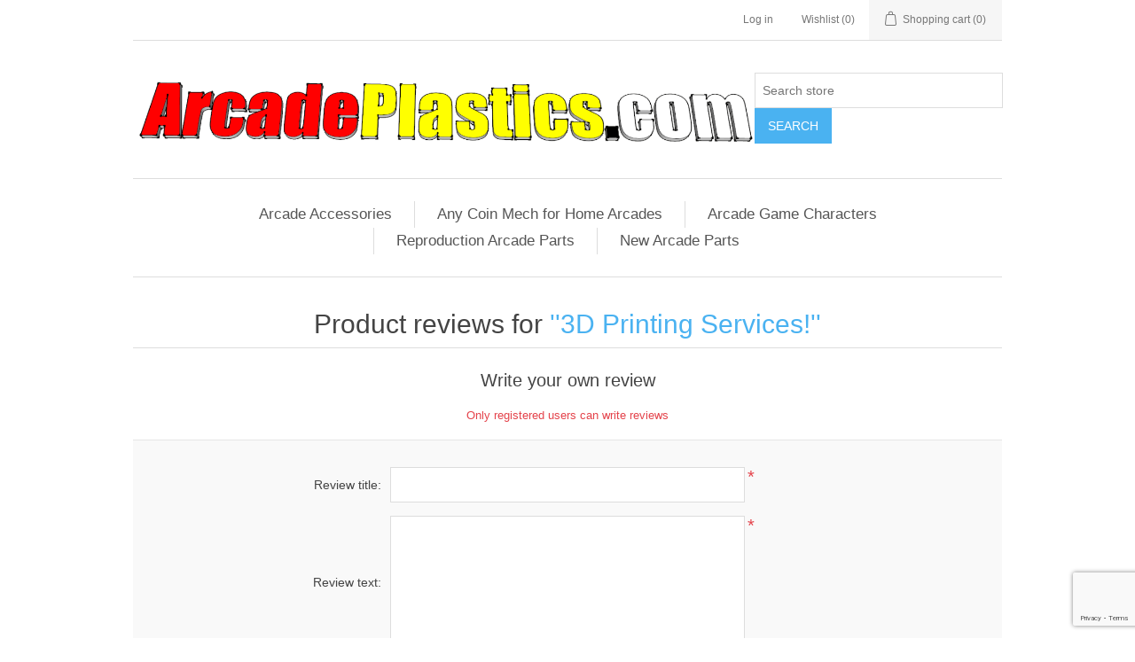

--- FILE ---
content_type: text/html; charset=utf-8
request_url: https://www.arcadeplastics.com/productreviews/42
body_size: 3578
content:
<!DOCTYPE html><html lang=en dir=ltr class=html-product-reviews-page><head><title>Arcade Plastics. Product Reviews. 3D Printing Services!</title><meta charset=UTF-8><meta name=description content=""><meta name=keywords content=""><meta name=generator content=nopCommerce><meta name=viewport content="width=device-width, initial-scale=1"><link rel=stylesheet href="/css/ProductReviews.Head.styles.css?v=oXOuSqIyZM4c5MLAWSMsZN3EKX8"><body><input name=__RequestVerificationToken type=hidden value=CfDJ8OmNQetcufRGm_Jit183RNd2i4wXeuynlLkrmvq0GxB9Hda7EnjwizgwFeUt2khpZxzvC_cxzx7cNAaAlWTud7iap_AmDJ5CT2rrF-0peo9rnqgqNiEeFTk76FajkbRXdMKyFABFqCvVbzMu5pXEOu4><div class=ajax-loading-block-window style=display:none></div><div id=dialog-notifications-success title=Notification style=display:none></div><div id=dialog-notifications-error title=Error style=display:none></div><div id=dialog-notifications-warning title=Warning style=display:none></div><div id=bar-notification class=bar-notification-container data-close=Close></div><!--[if lte IE 8]><div style=clear:both;height:59px;text-align:center;position:relative><a href=http://www.microsoft.com/windows/internet-explorer/default.aspx target=_blank> <img src=/Themes/DefaultClean/Content/images/ie_warning.jpg height=42 width=820 alt="You are using an outdated browser. For a faster, safer browsing experience, upgrade for free today."> </a></div><![endif]--><div class=master-wrapper-page><div class=header><div class=header-upper><div class=header-selectors-wrapper></div><div class=header-links-wrapper><div class=header-links><ul><li><a href="/login?returnUrl=%2Fproductreviews%2F42" class=ico-login>Log in</a><li><a href=/wishlist class=ico-wishlist> <span class=wishlist-label>Wishlist</span> <span class=wishlist-qty>(0)</span> </a><li id=topcartlink><a href=/cart class=ico-cart> <span class=cart-label>Shopping cart</span> <span class=cart-qty>(0)</span> </a></ul></div><div id=flyout-cart class=flyout-cart><div class=mini-shopping-cart><div class=count>You have no items in your shopping cart.</div></div></div></div></div><div class=header-lower><div class=header-logo><a href="/"> <img alt=ArcadePlastics src=https://www.arcadeplastics.com/images/thumbs/0000123_logo.gif> </a></div><div class="search-box store-search-box"><form method=get id=small-search-box-form action=/search><input type=text class=search-box-text id=small-searchterms autocomplete=off name=q placeholder="Search store" aria-label="Search store"> <button type=submit class="button-1 search-box-button">Search</button></form></div></div></div><div class=header-menu><ul class="top-menu notmobile"><li><a href=/arcade-accessories>Arcade Accessories </a><li><a href=/any-coin-mech>Any Coin Mech for Home Arcades </a><li><a href=/game-characters>Arcade Game Characters </a><li><a href=/reproduction-parts>Reproduction Arcade Parts </a><li><a href=/new-parts>New Arcade Parts </a></ul><div class=menu-toggle>Categories</div><ul class="top-menu mobile"><li><a href=/arcade-accessories>Arcade Accessories </a><li><a href=/any-coin-mech>Any Coin Mech for Home Arcades </a><li><a href=/game-characters>Arcade Game Characters </a><li><a href=/reproduction-parts>Reproduction Arcade Parts </a><li><a href=/new-parts>New Arcade Parts </a></ul></div><div class=master-wrapper-content><div class=master-column-wrapper><div class=center-1><div class="page product-reviews-page"><div class=page-title><h1>Product reviews for <a href=/3d-printing-services>3D Printing Services!</a></h1></div><div class=page-body><div class=write-review id=review-form><div class=title><strong>Write your own review</strong></div><form method=post action=/productreviews/42><div class="message-error validation-summary-errors"><ul><li>Only registered users can write reviews</ul></div><div class=fieldset><div class=form-fields><div class=inputs><label for=AddProductReview_Title>Review title:</label> <input class=review-title disabled type=text id=AddProductReview_Title name=AddProductReview.Title> <span class=required>*</span> <span class=field-validation-valid data-valmsg-for=AddProductReview.Title data-valmsg-replace=true></span></div><div class=inputs><label for=AddProductReview_ReviewText>Review text:</label> <textarea class=review-text id=AddProductReview_ReviewText name=AddProductReview.ReviewText disabled></textarea> <span class=required>*</span> <span class=field-validation-valid data-valmsg-for=AddProductReview.ReviewText data-valmsg-replace=true></span></div><div class=review-rating><div class=name-description><label for=AddProductReview_Rating>Rating:</label></div><div class=rating-wrapper><div class="label first">Bad</div><div class=rating-options><input value=0 type=radio id=addproductrating_0 style=display:none data-val=true data-val-required="The Rating field is required." name=AddProductReview.Rating> <input value=1 type=radio id=addproductrating_1 aria-label=Bad name=AddProductReview.Rating> <input value=2 type=radio id=addproductrating_2 aria-label="Not good" name=AddProductReview.Rating> <input value=3 type=radio id=addproductrating_3 aria-label="Not bad but also not excellent" name=AddProductReview.Rating> <input value=4 type=radio id=addproductrating_4 aria-label=Good name=AddProductReview.Rating> <input value=5 type=radio id=addproductrating_5 aria-label=Excellent checked name=AddProductReview.Rating></div><div class="label last">Excellent</div></div></div><div><input id=g-recaptcha-response_captcha_1387830617 name=g-recaptcha-response type=hidden><script>var onloadCallbackcaptcha_1387830617=function(){var n=$('input[id="g-recaptcha-response_captcha_1387830617"]').closest("form"),t=$(n.find(":submit")[0]),i=!1,r=!1;t.on("click",function(){return r||(r=!0,grecaptcha.execute("6Lck_PQiAAAAAMVFtr4nVfBEz2s57P-iJZJv5W32",{action:"ProductReviews"}).then(function(r){$("#g-recaptcha-response_captcha_1387830617",n).val(r);i=!0;t.click()})),i})}</script><script async defer src="https://www.google.com/recaptcha/api.js?onload=onloadCallbackcaptcha_1387830617&amp;render=6Lck_PQiAAAAAMVFtr4nVfBEz2s57P-iJZJv5W32&amp;hl=en"></script></div></div></div><div class=buttons><button type=submit name=add-review class="button-1 write-product-review-button">Submit review</button></div><input name=__RequestVerificationToken type=hidden value=CfDJ8OmNQetcufRGm_Jit183RNd2i4wXeuynlLkrmvq0GxB9Hda7EnjwizgwFeUt2khpZxzvC_cxzx7cNAaAlWTud7iap_AmDJ5CT2rrF-0peo9rnqgqNiEeFTk76FajkbRXdMKyFABFqCvVbzMu5pXEOu4></form></div></div></div></div></div></div><div class=footer><div class=footer-upper><div class="footer-block information"><div class=title><strong>Information</strong></div><ul class=list><li><a href=/contactus>Contact us</a></ul></div><div class="footer-block customer-service"><div class=title><strong>Customer service</strong></div><ul class=list><li><a href=/search>Search</a><li><a href=/recentlyviewedproducts>Recently viewed products</a><li><a href=/compareproducts>Compare products list</a><li><a href=/newproducts>New products</a></ul></div><div class="footer-block my-account"><div class=title><strong>My account</strong></div><ul class=list><li><a href=/customer/info>My account</a><li><a href=/order/history>Orders</a><li><a href=/customer/addresses>Addresses</a><li><a href=/cart>Shopping cart</a></ul></div><div class="footer-block follow-us"><div class=social><div class=title><strong>Follow us</strong></div><ul class=networks></ul></div></div></div><div class=footer-lower><div class=footer-info><span class=footer-disclaimer>Copyright &copy; 2026 ArcadePlastics. All rights reserved.</span></div><div class=footer-powered-by>Powered by <a href="https://www.nopcommerce.com/" target=_blank rel=nofollow>nopCommerce</a></div></div></div></div><script src="/js/ProductReviews.Footer.scripts.js?v=1AAWhByzbhiGdjr-DrmmB921CPM"></script><script>$(document).ready(function(){$(".header").on("mouseenter","#topcartlink",function(){$("#flyout-cart").addClass("active")});$(".header").on("mouseleave","#topcartlink",function(){$("#flyout-cart").removeClass("active")});$(".header").on("mouseenter","#flyout-cart",function(){$("#flyout-cart").addClass("active")});$(".header").on("mouseleave","#flyout-cart",function(){$("#flyout-cart").removeClass("active")})})</script><script>$("#small-search-box-form").on("submit",function(n){$("#small-searchterms").val()==""&&(alert("Please enter some search keyword"),$("#small-searchterms").focus(),n.preventDefault())})</script><script>$(document).ready(function(){var n,t;$("#small-searchterms").autocomplete({delay:500,minLength:3,source:"/catalog/searchtermautocomplete",appendTo:".search-box",select:function(n,t){return $("#small-searchterms").val(t.item.label),setLocation(t.item.producturl),!1},open:function(){n&&(t=document.getElementById("small-searchterms").value,$(".ui-autocomplete").append('<li class="ui-menu-item" role="presentation"><a href="/search?q='+t+'">View all results...<\/a><\/li>'))}}).data("ui-autocomplete")._renderItem=function(t,i){var r=i.label;return n=i.showlinktoresultsearch,r=htmlEncode(r),$("<li><\/li>").data("item.autocomplete",i).append("<a><span>"+r+"<\/span><\/a>").appendTo(t)}})</script><script>var localized_data={AjaxCartFailure:"Failed to add the product. Please refresh the page and try one more time."};AjaxCart.init(!1,".header-links .cart-qty",".header-links .wishlist-qty","#flyout-cart",localized_data)</script><script>$(document).ready(function(){$(".menu-toggle").on("click",function(){$(this).siblings(".top-menu.mobile").slideToggle("slow")});$(".top-menu.mobile .sublist-toggle").on("click",function(){$(this).siblings(".sublist").slideToggle("slow")})})</script><script>$(document).ready(function(){$(".footer-block .title").on("click",function(){var n=window,t="inner",i;"innerWidth"in window||(t="client",n=document.documentElement||document.body);i={width:n[t+"Width"],height:n[t+"Height"]};i.width<769&&$(this).siblings(".list").slideToggle("slow")})})</script><script>$(document).ready(function(){$(".block .title").on("click",function(){var n=window,t="inner",i;"innerWidth"in window||(t="client",n=document.documentElement||document.body);i={width:n[t+"Width"],height:n[t+"Height"]};i.width<1001&&$(this).siblings(".listbox").slideToggle("slow")})})</script>

--- FILE ---
content_type: text/html; charset=utf-8
request_url: https://www.google.com/recaptcha/api2/anchor?ar=1&k=6Lck_PQiAAAAAMVFtr4nVfBEz2s57P-iJZJv5W32&co=aHR0cHM6Ly93d3cuYXJjYWRlcGxhc3RpY3MuY29tOjQ0Mw..&hl=en&v=N67nZn4AqZkNcbeMu4prBgzg&size=invisible&anchor-ms=20000&execute-ms=30000&cb=ufckpbtgqh02
body_size: 49841
content:
<!DOCTYPE HTML><html dir="ltr" lang="en"><head><meta http-equiv="Content-Type" content="text/html; charset=UTF-8">
<meta http-equiv="X-UA-Compatible" content="IE=edge">
<title>reCAPTCHA</title>
<style type="text/css">
/* cyrillic-ext */
@font-face {
  font-family: 'Roboto';
  font-style: normal;
  font-weight: 400;
  font-stretch: 100%;
  src: url(//fonts.gstatic.com/s/roboto/v48/KFO7CnqEu92Fr1ME7kSn66aGLdTylUAMa3GUBHMdazTgWw.woff2) format('woff2');
  unicode-range: U+0460-052F, U+1C80-1C8A, U+20B4, U+2DE0-2DFF, U+A640-A69F, U+FE2E-FE2F;
}
/* cyrillic */
@font-face {
  font-family: 'Roboto';
  font-style: normal;
  font-weight: 400;
  font-stretch: 100%;
  src: url(//fonts.gstatic.com/s/roboto/v48/KFO7CnqEu92Fr1ME7kSn66aGLdTylUAMa3iUBHMdazTgWw.woff2) format('woff2');
  unicode-range: U+0301, U+0400-045F, U+0490-0491, U+04B0-04B1, U+2116;
}
/* greek-ext */
@font-face {
  font-family: 'Roboto';
  font-style: normal;
  font-weight: 400;
  font-stretch: 100%;
  src: url(//fonts.gstatic.com/s/roboto/v48/KFO7CnqEu92Fr1ME7kSn66aGLdTylUAMa3CUBHMdazTgWw.woff2) format('woff2');
  unicode-range: U+1F00-1FFF;
}
/* greek */
@font-face {
  font-family: 'Roboto';
  font-style: normal;
  font-weight: 400;
  font-stretch: 100%;
  src: url(//fonts.gstatic.com/s/roboto/v48/KFO7CnqEu92Fr1ME7kSn66aGLdTylUAMa3-UBHMdazTgWw.woff2) format('woff2');
  unicode-range: U+0370-0377, U+037A-037F, U+0384-038A, U+038C, U+038E-03A1, U+03A3-03FF;
}
/* math */
@font-face {
  font-family: 'Roboto';
  font-style: normal;
  font-weight: 400;
  font-stretch: 100%;
  src: url(//fonts.gstatic.com/s/roboto/v48/KFO7CnqEu92Fr1ME7kSn66aGLdTylUAMawCUBHMdazTgWw.woff2) format('woff2');
  unicode-range: U+0302-0303, U+0305, U+0307-0308, U+0310, U+0312, U+0315, U+031A, U+0326-0327, U+032C, U+032F-0330, U+0332-0333, U+0338, U+033A, U+0346, U+034D, U+0391-03A1, U+03A3-03A9, U+03B1-03C9, U+03D1, U+03D5-03D6, U+03F0-03F1, U+03F4-03F5, U+2016-2017, U+2034-2038, U+203C, U+2040, U+2043, U+2047, U+2050, U+2057, U+205F, U+2070-2071, U+2074-208E, U+2090-209C, U+20D0-20DC, U+20E1, U+20E5-20EF, U+2100-2112, U+2114-2115, U+2117-2121, U+2123-214F, U+2190, U+2192, U+2194-21AE, U+21B0-21E5, U+21F1-21F2, U+21F4-2211, U+2213-2214, U+2216-22FF, U+2308-230B, U+2310, U+2319, U+231C-2321, U+2336-237A, U+237C, U+2395, U+239B-23B7, U+23D0, U+23DC-23E1, U+2474-2475, U+25AF, U+25B3, U+25B7, U+25BD, U+25C1, U+25CA, U+25CC, U+25FB, U+266D-266F, U+27C0-27FF, U+2900-2AFF, U+2B0E-2B11, U+2B30-2B4C, U+2BFE, U+3030, U+FF5B, U+FF5D, U+1D400-1D7FF, U+1EE00-1EEFF;
}
/* symbols */
@font-face {
  font-family: 'Roboto';
  font-style: normal;
  font-weight: 400;
  font-stretch: 100%;
  src: url(//fonts.gstatic.com/s/roboto/v48/KFO7CnqEu92Fr1ME7kSn66aGLdTylUAMaxKUBHMdazTgWw.woff2) format('woff2');
  unicode-range: U+0001-000C, U+000E-001F, U+007F-009F, U+20DD-20E0, U+20E2-20E4, U+2150-218F, U+2190, U+2192, U+2194-2199, U+21AF, U+21E6-21F0, U+21F3, U+2218-2219, U+2299, U+22C4-22C6, U+2300-243F, U+2440-244A, U+2460-24FF, U+25A0-27BF, U+2800-28FF, U+2921-2922, U+2981, U+29BF, U+29EB, U+2B00-2BFF, U+4DC0-4DFF, U+FFF9-FFFB, U+10140-1018E, U+10190-1019C, U+101A0, U+101D0-101FD, U+102E0-102FB, U+10E60-10E7E, U+1D2C0-1D2D3, U+1D2E0-1D37F, U+1F000-1F0FF, U+1F100-1F1AD, U+1F1E6-1F1FF, U+1F30D-1F30F, U+1F315, U+1F31C, U+1F31E, U+1F320-1F32C, U+1F336, U+1F378, U+1F37D, U+1F382, U+1F393-1F39F, U+1F3A7-1F3A8, U+1F3AC-1F3AF, U+1F3C2, U+1F3C4-1F3C6, U+1F3CA-1F3CE, U+1F3D4-1F3E0, U+1F3ED, U+1F3F1-1F3F3, U+1F3F5-1F3F7, U+1F408, U+1F415, U+1F41F, U+1F426, U+1F43F, U+1F441-1F442, U+1F444, U+1F446-1F449, U+1F44C-1F44E, U+1F453, U+1F46A, U+1F47D, U+1F4A3, U+1F4B0, U+1F4B3, U+1F4B9, U+1F4BB, U+1F4BF, U+1F4C8-1F4CB, U+1F4D6, U+1F4DA, U+1F4DF, U+1F4E3-1F4E6, U+1F4EA-1F4ED, U+1F4F7, U+1F4F9-1F4FB, U+1F4FD-1F4FE, U+1F503, U+1F507-1F50B, U+1F50D, U+1F512-1F513, U+1F53E-1F54A, U+1F54F-1F5FA, U+1F610, U+1F650-1F67F, U+1F687, U+1F68D, U+1F691, U+1F694, U+1F698, U+1F6AD, U+1F6B2, U+1F6B9-1F6BA, U+1F6BC, U+1F6C6-1F6CF, U+1F6D3-1F6D7, U+1F6E0-1F6EA, U+1F6F0-1F6F3, U+1F6F7-1F6FC, U+1F700-1F7FF, U+1F800-1F80B, U+1F810-1F847, U+1F850-1F859, U+1F860-1F887, U+1F890-1F8AD, U+1F8B0-1F8BB, U+1F8C0-1F8C1, U+1F900-1F90B, U+1F93B, U+1F946, U+1F984, U+1F996, U+1F9E9, U+1FA00-1FA6F, U+1FA70-1FA7C, U+1FA80-1FA89, U+1FA8F-1FAC6, U+1FACE-1FADC, U+1FADF-1FAE9, U+1FAF0-1FAF8, U+1FB00-1FBFF;
}
/* vietnamese */
@font-face {
  font-family: 'Roboto';
  font-style: normal;
  font-weight: 400;
  font-stretch: 100%;
  src: url(//fonts.gstatic.com/s/roboto/v48/KFO7CnqEu92Fr1ME7kSn66aGLdTylUAMa3OUBHMdazTgWw.woff2) format('woff2');
  unicode-range: U+0102-0103, U+0110-0111, U+0128-0129, U+0168-0169, U+01A0-01A1, U+01AF-01B0, U+0300-0301, U+0303-0304, U+0308-0309, U+0323, U+0329, U+1EA0-1EF9, U+20AB;
}
/* latin-ext */
@font-face {
  font-family: 'Roboto';
  font-style: normal;
  font-weight: 400;
  font-stretch: 100%;
  src: url(//fonts.gstatic.com/s/roboto/v48/KFO7CnqEu92Fr1ME7kSn66aGLdTylUAMa3KUBHMdazTgWw.woff2) format('woff2');
  unicode-range: U+0100-02BA, U+02BD-02C5, U+02C7-02CC, U+02CE-02D7, U+02DD-02FF, U+0304, U+0308, U+0329, U+1D00-1DBF, U+1E00-1E9F, U+1EF2-1EFF, U+2020, U+20A0-20AB, U+20AD-20C0, U+2113, U+2C60-2C7F, U+A720-A7FF;
}
/* latin */
@font-face {
  font-family: 'Roboto';
  font-style: normal;
  font-weight: 400;
  font-stretch: 100%;
  src: url(//fonts.gstatic.com/s/roboto/v48/KFO7CnqEu92Fr1ME7kSn66aGLdTylUAMa3yUBHMdazQ.woff2) format('woff2');
  unicode-range: U+0000-00FF, U+0131, U+0152-0153, U+02BB-02BC, U+02C6, U+02DA, U+02DC, U+0304, U+0308, U+0329, U+2000-206F, U+20AC, U+2122, U+2191, U+2193, U+2212, U+2215, U+FEFF, U+FFFD;
}
/* cyrillic-ext */
@font-face {
  font-family: 'Roboto';
  font-style: normal;
  font-weight: 500;
  font-stretch: 100%;
  src: url(//fonts.gstatic.com/s/roboto/v48/KFO7CnqEu92Fr1ME7kSn66aGLdTylUAMa3GUBHMdazTgWw.woff2) format('woff2');
  unicode-range: U+0460-052F, U+1C80-1C8A, U+20B4, U+2DE0-2DFF, U+A640-A69F, U+FE2E-FE2F;
}
/* cyrillic */
@font-face {
  font-family: 'Roboto';
  font-style: normal;
  font-weight: 500;
  font-stretch: 100%;
  src: url(//fonts.gstatic.com/s/roboto/v48/KFO7CnqEu92Fr1ME7kSn66aGLdTylUAMa3iUBHMdazTgWw.woff2) format('woff2');
  unicode-range: U+0301, U+0400-045F, U+0490-0491, U+04B0-04B1, U+2116;
}
/* greek-ext */
@font-face {
  font-family: 'Roboto';
  font-style: normal;
  font-weight: 500;
  font-stretch: 100%;
  src: url(//fonts.gstatic.com/s/roboto/v48/KFO7CnqEu92Fr1ME7kSn66aGLdTylUAMa3CUBHMdazTgWw.woff2) format('woff2');
  unicode-range: U+1F00-1FFF;
}
/* greek */
@font-face {
  font-family: 'Roboto';
  font-style: normal;
  font-weight: 500;
  font-stretch: 100%;
  src: url(//fonts.gstatic.com/s/roboto/v48/KFO7CnqEu92Fr1ME7kSn66aGLdTylUAMa3-UBHMdazTgWw.woff2) format('woff2');
  unicode-range: U+0370-0377, U+037A-037F, U+0384-038A, U+038C, U+038E-03A1, U+03A3-03FF;
}
/* math */
@font-face {
  font-family: 'Roboto';
  font-style: normal;
  font-weight: 500;
  font-stretch: 100%;
  src: url(//fonts.gstatic.com/s/roboto/v48/KFO7CnqEu92Fr1ME7kSn66aGLdTylUAMawCUBHMdazTgWw.woff2) format('woff2');
  unicode-range: U+0302-0303, U+0305, U+0307-0308, U+0310, U+0312, U+0315, U+031A, U+0326-0327, U+032C, U+032F-0330, U+0332-0333, U+0338, U+033A, U+0346, U+034D, U+0391-03A1, U+03A3-03A9, U+03B1-03C9, U+03D1, U+03D5-03D6, U+03F0-03F1, U+03F4-03F5, U+2016-2017, U+2034-2038, U+203C, U+2040, U+2043, U+2047, U+2050, U+2057, U+205F, U+2070-2071, U+2074-208E, U+2090-209C, U+20D0-20DC, U+20E1, U+20E5-20EF, U+2100-2112, U+2114-2115, U+2117-2121, U+2123-214F, U+2190, U+2192, U+2194-21AE, U+21B0-21E5, U+21F1-21F2, U+21F4-2211, U+2213-2214, U+2216-22FF, U+2308-230B, U+2310, U+2319, U+231C-2321, U+2336-237A, U+237C, U+2395, U+239B-23B7, U+23D0, U+23DC-23E1, U+2474-2475, U+25AF, U+25B3, U+25B7, U+25BD, U+25C1, U+25CA, U+25CC, U+25FB, U+266D-266F, U+27C0-27FF, U+2900-2AFF, U+2B0E-2B11, U+2B30-2B4C, U+2BFE, U+3030, U+FF5B, U+FF5D, U+1D400-1D7FF, U+1EE00-1EEFF;
}
/* symbols */
@font-face {
  font-family: 'Roboto';
  font-style: normal;
  font-weight: 500;
  font-stretch: 100%;
  src: url(//fonts.gstatic.com/s/roboto/v48/KFO7CnqEu92Fr1ME7kSn66aGLdTylUAMaxKUBHMdazTgWw.woff2) format('woff2');
  unicode-range: U+0001-000C, U+000E-001F, U+007F-009F, U+20DD-20E0, U+20E2-20E4, U+2150-218F, U+2190, U+2192, U+2194-2199, U+21AF, U+21E6-21F0, U+21F3, U+2218-2219, U+2299, U+22C4-22C6, U+2300-243F, U+2440-244A, U+2460-24FF, U+25A0-27BF, U+2800-28FF, U+2921-2922, U+2981, U+29BF, U+29EB, U+2B00-2BFF, U+4DC0-4DFF, U+FFF9-FFFB, U+10140-1018E, U+10190-1019C, U+101A0, U+101D0-101FD, U+102E0-102FB, U+10E60-10E7E, U+1D2C0-1D2D3, U+1D2E0-1D37F, U+1F000-1F0FF, U+1F100-1F1AD, U+1F1E6-1F1FF, U+1F30D-1F30F, U+1F315, U+1F31C, U+1F31E, U+1F320-1F32C, U+1F336, U+1F378, U+1F37D, U+1F382, U+1F393-1F39F, U+1F3A7-1F3A8, U+1F3AC-1F3AF, U+1F3C2, U+1F3C4-1F3C6, U+1F3CA-1F3CE, U+1F3D4-1F3E0, U+1F3ED, U+1F3F1-1F3F3, U+1F3F5-1F3F7, U+1F408, U+1F415, U+1F41F, U+1F426, U+1F43F, U+1F441-1F442, U+1F444, U+1F446-1F449, U+1F44C-1F44E, U+1F453, U+1F46A, U+1F47D, U+1F4A3, U+1F4B0, U+1F4B3, U+1F4B9, U+1F4BB, U+1F4BF, U+1F4C8-1F4CB, U+1F4D6, U+1F4DA, U+1F4DF, U+1F4E3-1F4E6, U+1F4EA-1F4ED, U+1F4F7, U+1F4F9-1F4FB, U+1F4FD-1F4FE, U+1F503, U+1F507-1F50B, U+1F50D, U+1F512-1F513, U+1F53E-1F54A, U+1F54F-1F5FA, U+1F610, U+1F650-1F67F, U+1F687, U+1F68D, U+1F691, U+1F694, U+1F698, U+1F6AD, U+1F6B2, U+1F6B9-1F6BA, U+1F6BC, U+1F6C6-1F6CF, U+1F6D3-1F6D7, U+1F6E0-1F6EA, U+1F6F0-1F6F3, U+1F6F7-1F6FC, U+1F700-1F7FF, U+1F800-1F80B, U+1F810-1F847, U+1F850-1F859, U+1F860-1F887, U+1F890-1F8AD, U+1F8B0-1F8BB, U+1F8C0-1F8C1, U+1F900-1F90B, U+1F93B, U+1F946, U+1F984, U+1F996, U+1F9E9, U+1FA00-1FA6F, U+1FA70-1FA7C, U+1FA80-1FA89, U+1FA8F-1FAC6, U+1FACE-1FADC, U+1FADF-1FAE9, U+1FAF0-1FAF8, U+1FB00-1FBFF;
}
/* vietnamese */
@font-face {
  font-family: 'Roboto';
  font-style: normal;
  font-weight: 500;
  font-stretch: 100%;
  src: url(//fonts.gstatic.com/s/roboto/v48/KFO7CnqEu92Fr1ME7kSn66aGLdTylUAMa3OUBHMdazTgWw.woff2) format('woff2');
  unicode-range: U+0102-0103, U+0110-0111, U+0128-0129, U+0168-0169, U+01A0-01A1, U+01AF-01B0, U+0300-0301, U+0303-0304, U+0308-0309, U+0323, U+0329, U+1EA0-1EF9, U+20AB;
}
/* latin-ext */
@font-face {
  font-family: 'Roboto';
  font-style: normal;
  font-weight: 500;
  font-stretch: 100%;
  src: url(//fonts.gstatic.com/s/roboto/v48/KFO7CnqEu92Fr1ME7kSn66aGLdTylUAMa3KUBHMdazTgWw.woff2) format('woff2');
  unicode-range: U+0100-02BA, U+02BD-02C5, U+02C7-02CC, U+02CE-02D7, U+02DD-02FF, U+0304, U+0308, U+0329, U+1D00-1DBF, U+1E00-1E9F, U+1EF2-1EFF, U+2020, U+20A0-20AB, U+20AD-20C0, U+2113, U+2C60-2C7F, U+A720-A7FF;
}
/* latin */
@font-face {
  font-family: 'Roboto';
  font-style: normal;
  font-weight: 500;
  font-stretch: 100%;
  src: url(//fonts.gstatic.com/s/roboto/v48/KFO7CnqEu92Fr1ME7kSn66aGLdTylUAMa3yUBHMdazQ.woff2) format('woff2');
  unicode-range: U+0000-00FF, U+0131, U+0152-0153, U+02BB-02BC, U+02C6, U+02DA, U+02DC, U+0304, U+0308, U+0329, U+2000-206F, U+20AC, U+2122, U+2191, U+2193, U+2212, U+2215, U+FEFF, U+FFFD;
}
/* cyrillic-ext */
@font-face {
  font-family: 'Roboto';
  font-style: normal;
  font-weight: 900;
  font-stretch: 100%;
  src: url(//fonts.gstatic.com/s/roboto/v48/KFO7CnqEu92Fr1ME7kSn66aGLdTylUAMa3GUBHMdazTgWw.woff2) format('woff2');
  unicode-range: U+0460-052F, U+1C80-1C8A, U+20B4, U+2DE0-2DFF, U+A640-A69F, U+FE2E-FE2F;
}
/* cyrillic */
@font-face {
  font-family: 'Roboto';
  font-style: normal;
  font-weight: 900;
  font-stretch: 100%;
  src: url(//fonts.gstatic.com/s/roboto/v48/KFO7CnqEu92Fr1ME7kSn66aGLdTylUAMa3iUBHMdazTgWw.woff2) format('woff2');
  unicode-range: U+0301, U+0400-045F, U+0490-0491, U+04B0-04B1, U+2116;
}
/* greek-ext */
@font-face {
  font-family: 'Roboto';
  font-style: normal;
  font-weight: 900;
  font-stretch: 100%;
  src: url(//fonts.gstatic.com/s/roboto/v48/KFO7CnqEu92Fr1ME7kSn66aGLdTylUAMa3CUBHMdazTgWw.woff2) format('woff2');
  unicode-range: U+1F00-1FFF;
}
/* greek */
@font-face {
  font-family: 'Roboto';
  font-style: normal;
  font-weight: 900;
  font-stretch: 100%;
  src: url(//fonts.gstatic.com/s/roboto/v48/KFO7CnqEu92Fr1ME7kSn66aGLdTylUAMa3-UBHMdazTgWw.woff2) format('woff2');
  unicode-range: U+0370-0377, U+037A-037F, U+0384-038A, U+038C, U+038E-03A1, U+03A3-03FF;
}
/* math */
@font-face {
  font-family: 'Roboto';
  font-style: normal;
  font-weight: 900;
  font-stretch: 100%;
  src: url(//fonts.gstatic.com/s/roboto/v48/KFO7CnqEu92Fr1ME7kSn66aGLdTylUAMawCUBHMdazTgWw.woff2) format('woff2');
  unicode-range: U+0302-0303, U+0305, U+0307-0308, U+0310, U+0312, U+0315, U+031A, U+0326-0327, U+032C, U+032F-0330, U+0332-0333, U+0338, U+033A, U+0346, U+034D, U+0391-03A1, U+03A3-03A9, U+03B1-03C9, U+03D1, U+03D5-03D6, U+03F0-03F1, U+03F4-03F5, U+2016-2017, U+2034-2038, U+203C, U+2040, U+2043, U+2047, U+2050, U+2057, U+205F, U+2070-2071, U+2074-208E, U+2090-209C, U+20D0-20DC, U+20E1, U+20E5-20EF, U+2100-2112, U+2114-2115, U+2117-2121, U+2123-214F, U+2190, U+2192, U+2194-21AE, U+21B0-21E5, U+21F1-21F2, U+21F4-2211, U+2213-2214, U+2216-22FF, U+2308-230B, U+2310, U+2319, U+231C-2321, U+2336-237A, U+237C, U+2395, U+239B-23B7, U+23D0, U+23DC-23E1, U+2474-2475, U+25AF, U+25B3, U+25B7, U+25BD, U+25C1, U+25CA, U+25CC, U+25FB, U+266D-266F, U+27C0-27FF, U+2900-2AFF, U+2B0E-2B11, U+2B30-2B4C, U+2BFE, U+3030, U+FF5B, U+FF5D, U+1D400-1D7FF, U+1EE00-1EEFF;
}
/* symbols */
@font-face {
  font-family: 'Roboto';
  font-style: normal;
  font-weight: 900;
  font-stretch: 100%;
  src: url(//fonts.gstatic.com/s/roboto/v48/KFO7CnqEu92Fr1ME7kSn66aGLdTylUAMaxKUBHMdazTgWw.woff2) format('woff2');
  unicode-range: U+0001-000C, U+000E-001F, U+007F-009F, U+20DD-20E0, U+20E2-20E4, U+2150-218F, U+2190, U+2192, U+2194-2199, U+21AF, U+21E6-21F0, U+21F3, U+2218-2219, U+2299, U+22C4-22C6, U+2300-243F, U+2440-244A, U+2460-24FF, U+25A0-27BF, U+2800-28FF, U+2921-2922, U+2981, U+29BF, U+29EB, U+2B00-2BFF, U+4DC0-4DFF, U+FFF9-FFFB, U+10140-1018E, U+10190-1019C, U+101A0, U+101D0-101FD, U+102E0-102FB, U+10E60-10E7E, U+1D2C0-1D2D3, U+1D2E0-1D37F, U+1F000-1F0FF, U+1F100-1F1AD, U+1F1E6-1F1FF, U+1F30D-1F30F, U+1F315, U+1F31C, U+1F31E, U+1F320-1F32C, U+1F336, U+1F378, U+1F37D, U+1F382, U+1F393-1F39F, U+1F3A7-1F3A8, U+1F3AC-1F3AF, U+1F3C2, U+1F3C4-1F3C6, U+1F3CA-1F3CE, U+1F3D4-1F3E0, U+1F3ED, U+1F3F1-1F3F3, U+1F3F5-1F3F7, U+1F408, U+1F415, U+1F41F, U+1F426, U+1F43F, U+1F441-1F442, U+1F444, U+1F446-1F449, U+1F44C-1F44E, U+1F453, U+1F46A, U+1F47D, U+1F4A3, U+1F4B0, U+1F4B3, U+1F4B9, U+1F4BB, U+1F4BF, U+1F4C8-1F4CB, U+1F4D6, U+1F4DA, U+1F4DF, U+1F4E3-1F4E6, U+1F4EA-1F4ED, U+1F4F7, U+1F4F9-1F4FB, U+1F4FD-1F4FE, U+1F503, U+1F507-1F50B, U+1F50D, U+1F512-1F513, U+1F53E-1F54A, U+1F54F-1F5FA, U+1F610, U+1F650-1F67F, U+1F687, U+1F68D, U+1F691, U+1F694, U+1F698, U+1F6AD, U+1F6B2, U+1F6B9-1F6BA, U+1F6BC, U+1F6C6-1F6CF, U+1F6D3-1F6D7, U+1F6E0-1F6EA, U+1F6F0-1F6F3, U+1F6F7-1F6FC, U+1F700-1F7FF, U+1F800-1F80B, U+1F810-1F847, U+1F850-1F859, U+1F860-1F887, U+1F890-1F8AD, U+1F8B0-1F8BB, U+1F8C0-1F8C1, U+1F900-1F90B, U+1F93B, U+1F946, U+1F984, U+1F996, U+1F9E9, U+1FA00-1FA6F, U+1FA70-1FA7C, U+1FA80-1FA89, U+1FA8F-1FAC6, U+1FACE-1FADC, U+1FADF-1FAE9, U+1FAF0-1FAF8, U+1FB00-1FBFF;
}
/* vietnamese */
@font-face {
  font-family: 'Roboto';
  font-style: normal;
  font-weight: 900;
  font-stretch: 100%;
  src: url(//fonts.gstatic.com/s/roboto/v48/KFO7CnqEu92Fr1ME7kSn66aGLdTylUAMa3OUBHMdazTgWw.woff2) format('woff2');
  unicode-range: U+0102-0103, U+0110-0111, U+0128-0129, U+0168-0169, U+01A0-01A1, U+01AF-01B0, U+0300-0301, U+0303-0304, U+0308-0309, U+0323, U+0329, U+1EA0-1EF9, U+20AB;
}
/* latin-ext */
@font-face {
  font-family: 'Roboto';
  font-style: normal;
  font-weight: 900;
  font-stretch: 100%;
  src: url(//fonts.gstatic.com/s/roboto/v48/KFO7CnqEu92Fr1ME7kSn66aGLdTylUAMa3KUBHMdazTgWw.woff2) format('woff2');
  unicode-range: U+0100-02BA, U+02BD-02C5, U+02C7-02CC, U+02CE-02D7, U+02DD-02FF, U+0304, U+0308, U+0329, U+1D00-1DBF, U+1E00-1E9F, U+1EF2-1EFF, U+2020, U+20A0-20AB, U+20AD-20C0, U+2113, U+2C60-2C7F, U+A720-A7FF;
}
/* latin */
@font-face {
  font-family: 'Roboto';
  font-style: normal;
  font-weight: 900;
  font-stretch: 100%;
  src: url(//fonts.gstatic.com/s/roboto/v48/KFO7CnqEu92Fr1ME7kSn66aGLdTylUAMa3yUBHMdazQ.woff2) format('woff2');
  unicode-range: U+0000-00FF, U+0131, U+0152-0153, U+02BB-02BC, U+02C6, U+02DA, U+02DC, U+0304, U+0308, U+0329, U+2000-206F, U+20AC, U+2122, U+2191, U+2193, U+2212, U+2215, U+FEFF, U+FFFD;
}

</style>
<link rel="stylesheet" type="text/css" href="https://www.gstatic.com/recaptcha/releases/N67nZn4AqZkNcbeMu4prBgzg/styles__ltr.css">
<script nonce="bP1n18x7h5EqG-LY70RYOg" type="text/javascript">window['__recaptcha_api'] = 'https://www.google.com/recaptcha/api2/';</script>
<script type="text/javascript" src="https://www.gstatic.com/recaptcha/releases/N67nZn4AqZkNcbeMu4prBgzg/recaptcha__en.js" nonce="bP1n18x7h5EqG-LY70RYOg">
      
    </script></head>
<body><div id="rc-anchor-alert" class="rc-anchor-alert"></div>
<input type="hidden" id="recaptcha-token" value="[base64]">
<script type="text/javascript" nonce="bP1n18x7h5EqG-LY70RYOg">
      recaptcha.anchor.Main.init("[\x22ainput\x22,[\x22bgdata\x22,\x22\x22,\[base64]/[base64]/[base64]/[base64]/[base64]/[base64]/KGcoTywyNTMsTy5PKSxVRyhPLEMpKTpnKE8sMjUzLEMpLE8pKSxsKSksTykpfSxieT1mdW5jdGlvbihDLE8sdSxsKXtmb3IobD0odT1SKEMpLDApO08+MDtPLS0pbD1sPDw4fFooQyk7ZyhDLHUsbCl9LFVHPWZ1bmN0aW9uKEMsTyl7Qy5pLmxlbmd0aD4xMDQ/[base64]/[base64]/[base64]/[base64]/[base64]/[base64]/[base64]\\u003d\x22,\[base64]\\u003d\x22,\x22wrzCk8KwwpjDuRtKw68Ww6fCg8K2wqQQcMO/w6HCuivCnU3DpMKsw6VRTMKXwqgFw6bDksKUwrfCpBTCsjMHNcOQwrprSMKIGMKFVjtgVmxzw77Du8K0QXImS8OvwoQ1w4oww7IGJj5zbi0AMcKOdMOHwrnDgsKdwp/Ck1/DpcOXK8K3H8KxF8Ktw5LDicKjw6zCoT7Crho7NVxESl/[base64]/wpkKw51naQ5WeXPDknTDi8OHdidlwoU/XAfCgXAmVMKvM8O2w7rCqjzCoMK8wojCgcOjcsOEbiXCkhdLw63DjGrDucOEw48zwqHDpcKzHhTDrxoPwpzDsS5FRA3DosOHwpccw43DvApeLMKVw6R2wrvDq8KIw7vDu1sYw5fCo8KEwphrwrRWEsO6w7/ClsKkIsOdM8Kywr7CrcKIw6NHw5TCtcKXw498RsKmecOxCMOtw6rCj0jCn8OPJBzDgk/Cumk7wpzCnMKMHcOnwoUCwpYqMlUSwo4VKcKMw5AdCGk3wpERwpPDk0jCqcK7Cmwhw7PCtzpXHcOwwq/DucOawqTCtHbDhMKBTAZFwqnDnVZ9IsO6wqFAwpXCs8OSw4l8w4dkwqfCsUR1VivCmcOUOhZEw4fCpMKuLxVEwq7CvE/Cnh4ODQDCr3w3KQrCrVvCvCdeO1fCjsOsw5DCjwrCqFI0G8O2w6c6FcOUwrU8w4PCkMO7JhFTwoPCrV/[base64]/w6A5UXzCtMK/[base64]/CpcOoUsOyOsOPw5ZSwqMIw5Z/JUPDg8OnVsOGw5UQw4lCwr4BAAN5w7ofw4VrD8O+Kn9CwprDncOLw7zDh8KrYzrDqADDqyHDp07CtsKlNMO1PSPDvsOoJ8Ocw5VSHBzDs2rDvEbCpSklwoLCmRs6woXCj8KuwqFmwpRxf3/CsMK/[base64]/KSBCbXgjw6vClnV3T3hjB07DsFTCqAMiSmk6w7nDr1PCsBpLUEoxe0AHG8KrwokZRS/DqsKGwqMHwpwKfMOvCsKxUDYWB8O6wqRxwop2w7zCj8ORXMOgDH/CncOVD8KxwrPCixdOw77Dn1HCvjvCmcONw6bDtcOjwps8w4kVJhNdwqUieSNJwoXDsMKQGMKbw4/Cs8KywpkQMMKITGtFw5sTfsOFw6kjwpZIIsKawrVAw6Ilw5nCjcK9Hl7Dlz3DgcKJw53Cgmg8J8OHw7HDsBs4FXjChlYow6BtEsKrwroRVEPCnsKrUj0qw4V5acOMw57DvcKXG8KpUcKtw77DtsK7ZA1twpwaecK2TMOUwq3DuUvCtsO6w7rDrAoSecO/JRvCkBsUw6dKUnFSwpfDu2VDw63CkcOTw5EtfMKAwr7DncKaRcOUwpbDtcOvwrPCpRLChHhsZEbDqcOgKX5zwpnDq8Kxw6waw5jChcKTwprChWcTWTpBw7gJwrrCnUAVw4wawpQTw7LDv8KpRMK8ccK6wovCpMKXw53CkydewqvCiMO5c18xM8KnDgLDlw/Dlg7CpsKEeMKhw7nDqMOYa3nCj8KLw5UPDMK7w4PDtlrCnMKXGV3DvVLCuADDn0TDl8Otw5Zew4TCsxzCoXUjwrI5w55eA8KXWMOrw5RKwopbwp3CtWvDk0Ebw4HDuQ/CqX7DuR05wrTDtMKTw5dfeCPDsTzCs8Oow6YRw63Co8KdwrbCkW7CscOqwpPDiMOXw549JDTCqXnDjhAmO2bDmm4Pw78Yw43CvVLCmWDCs8KYwrPCjQkCwq/ClcKVwr4+QsOewpNAHV/DtnkMecKxw6ENw5LCjMO1wojDtcOAHgTDvcK/wr3ClB3DjsKxGMKuw6LCrMKswrbChTcRFMKQYFZ0w4hjwpxdwqQFw5kew57Dj0YjK8O2woBjw7BkB1EKwp/DoB3Di8KxwpDCkhrDr8Ofw47DncOzHFNjNm5KGnYtG8Oxw6jDt8KFw5lrKncuF8KiwokMUn/DmFl8Wk7Dmx1zOgsowr3DpsOxCRVMwrVjw5tmw6XDlkfDocK+JXrDqMK1w6NLwrBGwognw5vDjxRFYcOAO8Kiw6Zyw60XPcOadxIiAEHCtC3Ct8OOw6LDuCBdw4DCsifDhMK/[base64]/RMKVGwjChHPCsMOCdSTCrSgUHlvDvDzCscObwqLDhsOyL3HCiHwUwonCpyoWwrfCuMO/wq9kwrnDnyxQaUrDrsO+wrRQEMOcwqfDuH3Dj8OndirChWBpwoXCjMK1wrYGwpo8H8KyCUd3b8KUwoIfZcOXTMO3wo/CicOSw5vDgDxjPsOTT8K9USDCvmppwowHwq4vUcO3w7jCoD/CqkRSRsK3D8KJw7sQC0oyADsEAsKFwp3CoHrDiMKiwr3Cgy4jBREqAzRjw7URw6DCk3czwqzDihTDrG3DmMOECMOcMsKUwqxpQSbCl8O0dgvDlcOgw4PDuijDg2c5wq/[base64]/Lxh0f8ONBBUNasOJwo5hacOQKcOIfMK7ehvDokFzNcK3w4xEwoDDscKFwqjDmsORQCAuwrN2PMOswqPDssKQLsKhA8KIw706w6ZFwp/DmFzCocKwCzkzXkLDjWnCuEU5R15/[base64]/Cp8KEw4fDisOiesOtw4UFw7jDpsKmBSDCtsO0VcOmXiBrVsO7EVLCrAMHw5rDoizCiH/CuzjDlBTDm2QywoPDjjrDlcO7OxJALMKzw4Few4EZw4DDgzMFwqhEI8K4Bi/CncK9aMORbE/[base64]/CmcKHOgNEwrhAwrrDvzwPO8Ohw7/[base64]/bCdiMMOzbArCmcK0Q8OnLynCmh0dw6DCucOWw6HDq8KPw44tXcOZLBPDj8Ofw4QHw4/DmR3DqsOBacOfD8O6XsOIfV5Ww4hIDsKdcTLDv8OoRRTCo0zDhQAxZsO4w5QiwpNfwqd3w41+wqdHw5xCCF8mwox/w7dOSWjDiMKFScKqXMKbe8KhScOZf0jDvTUaw7gSexXCvcOoNGEoQ8K3Vx7Cg8O4RsOGwr3DjsK1Zj7ClsK6HD/DmsKEwrTCg8O3w7RqasKQwoo1PwTCgS3CgEbCqMOpH8K1B8OpL1dFwo/DjQ5twqHCgwJ2UsOqw6IzNHgFwqDDsMO+G8KSBycEfV/DkcKsw4pPw7rDhnTCowHCnVTDnyYtwpLDtsKsw58UDcOUw4fCvMKcw5sSXMKVworCoMOlY8OCecOBw7pEHS0cwq3DikzDjMOJBsOswpoMwrAMR8OTWMO7woALw6wqbQ/DhhFew6DCix0pw4UaIAPDlcKIwovCnGfCrB5NJMOwVT3Cp8OHwr7DtMO2wprDs0YdPsKUwrsod1XCiMO+woFDFyUtw67CvcKrOMOpw6V2RAjDqsK8woodw4BcSsOGw7vDg8OdwqPDhcOqYnHDmyFBPH/Drmd2Qxgzc8ONw6sPRMKEbsOYecOKw59bT8KDwqcYDsK2ScK7RF4nw63Cr8KMYMOkVgIcQ8KwSsO0wpvCpWMEUVdBw49ewqvCjMK7w4g/UsOlHMKdw4o8w57DlMOwwpZiLsOxf8OHDVzDvsKvwrY0w5hlHEpWTMKTwqYyw7MBwrk3KsK0wrUXw65nF8KvfMOawr4fw6PDt1/CrcOIw7HDpsOKTycjKsObURvCi8KnwphxwrHCoMO9NsKYw53DqMOjwoR6T8Kpw4N/Xy3DkR8+UMKFw7TDosOtw64XU0nDrCPDpMOEX0vDmCN1SsOXeGfDmcKEC8OSGcOVwqZrF8OIw7LCgMO7wrTDty9pFCzDrS0dwrQzwoc3QMKKw6XDtMKZw6c5w7nChiYCwpjDmcKlwrLCqVMLwpdvwppTB8KVw7jCvybCgVLCi8OabMKlw4HDqsKpMcO8wq7Dn8Kkwpw/w59UVVPCrMK+NCVWwqjCksOKwqHDjMKjwoBmw7HDn8OewpkWw6TCrsO0w6PCvcO1Uk0FVgnDlsK8AcKicS/DrR4IN1jCiShpw4HCqwLCjMOJw4AqwqcfY39kfMKWw4svB2hXwqvCqDscw5DDhcO3aztywoEiw6nDv8OaPsOdw6vCkEc2w4DDuMOXCXTDiMKUw4TCuTgvI1N4w7R1DcKeegHCtirDiMKhKsKIJcOJwrzDhy3Dq8OhZsKmwr/[base64]/DqMK5M8Obw4h0wp/CvcOXAmA3YsOMwobCvsOjEVc2D8OKw5JcwpjDuynCgsOkwqsATcKjR8KjBMKlwrbDocOgTF8Nw692w69Zwr7Cq1fCnMObKcOjw6bDjQUEwqk8woBtwopsw6bDqkTCvEnCg2xNw4zCiMOQwpvDtUDCtsK/[base64]/R8Ksw7/DoWMTcmDCpxxFZD82VljDqlvCizvCjB/[base64]/DgMOnw7vDvcKrZMKPwqHDr8O/WMO1w6jDv8OfIsKZwoRSCsO3wpzCtcOgJsOFNcKuWx3DrUNNw4how67DtMObGcKUwrTCqmgSw6fCmcK3wooQfTHCtMKJeMOywqzCtnHCrhkjwr4mwokow6pMJzHCoX0EwrjCrsORb8KGKHXCnMKuwpYaw7PDvQhawrB4DD7CuXfCrQFjwp08wpN/w5lAT3zCksK4w6Y/SxRPU0k9MXdDU8Onfy8nw5taw5XCpsOwwrZkEk9bw74VBC17w5HDi8OWKXXCkFZ7HMK/SG9tZMOFw5rDtMOlwqsfKMKAX3QGNcKBU8OqwoAEcMKLFzjCpsKzw6DDjcOiP8OaSTHDtcK3w7PCvifDncKdw6BHw6glwq3DqsKbw488CBEjH8KKw7obw4fCsiEZw7I4U8Oww5M8woIWS8KXccK/[base64]/[base64]/DtUVpZR5Pwq/CtT1uUiVYCQEUT8OXwqrCri4JwrfDoR5nwocHfMKSHcOswo7CtcOma1nDr8K7L2oUwo/DpMOsVzhfw6N1d8Oowr3DgMOqwp8Xw6x5woXCt8KRGcKuDzoeFcOEwq4Tw6rClcKkSMOXwpXDnWrDkcK3YMKMTMKKw7FWw73DoTF+w5DDvsKUw4rCnE/CosK6bsK8GDIWZiBIST8yw5ttUMKOJ8OYw6rCncKcwrHDtWnCs8K7HC7DvW/Do8Olw4NyGRZHwrp6w48fw7bChcOxw5HDhsKufMOML0YZw7QtwqdVwoQww6vDqsOzSDnDqcKjYX3CjxjDoSLDpcOfwqHCkMOjDMKJTcOYwpgxF8OkfMKYw5UqI2HDh1TCgsKgw5vDpwE/MsKnw50DEFI7ehAZw5rCnk/[base64]/w59pw5XDgcKCwpLCrMKbw4VAMHTCi8OHCMOZw6DDmHxJwqfDgxJUw6wew4E4AsKvw7A0wqNrw63CvhZbwpTCs8ORa17CtB0MdR0Bw6xfGsKJcSopw6hsw6bDgMOjCMKAbsOOYRLDt8KoZXbChcKGIWgSBMO/w5zDhQnDjHcbAsKVcGHCs8KodBk+Z8O/w6jDmsOBdWVnwp/DhTXDtMK3wrvDlsORw7w/[base64]/RcKTZCPCvgDCi8K4w4/[base64]/DmGgDwrvDlF1cw4tWwqPCoWnDtgt+FkjDmMOYfkzDs3MNw7/Dkx7Cl8O9ScOgNRRywq3CgAjDoRJFwrXCnMOFLsOSBcOVwoLDucOWJVQcCBrCjMOMGTvCq8KYGcKcTcOOTSDDu1l1wpDDuwDCnFnCoCUdwqPCksKrwpHDm0tca8O0w4kLJSo6woNww4IkHsOow6UZwrsJMXklwqxdeMKww4TDhMOlw4QHBMO3w6/Dp8OwwrUtERTCscKHacKGYB/[base64]/w4oiYlrCggpzKnzDtMKoWmIvw7rDtcKiD0lIE8OyV3/DpcOVZz7DrsO6w6trfToEPsKILcKjTBlxbUfDnmTCryMQw5zDvcK2wq5ICA/Cv08YNsKZw5zDtRDDvmXCiMKpccK3wpI9IcK2H1RYw75tLsO/[base64]/[base64]/[base64]/CrHY+eMK+wr9VbcOqwonDrR/DtV/[base64]/[base64]/ECg+SkvCo8KqccKswqdGw4PCuhIXwrofw7jCscK7GkhmZGwEwpDDlS/CumbCln/CksOCEcKdw4fDrgrDssOBRxzDuzFcw6wRZMKMwrLDkcOHIsOEwo/[base64]/DvzrCnh/CmjscwogowrvDrw/CqDpfWcOXw5XDq0nDkMKUMT/CtyRowrrDrsOWwpJrwpUeQ8OHwqvDoMOrHE14RBfDgQA5wpIdwpp4W8Kxw63DrMOKw5sNw7lqcT0Yb2zClcKqZzzCnMO7ecKySjLCncKzw4/DqMKQG8O1woYiZQ8Nwo3DgMOPURfCh8OEw4XCkcOYw4INLcKuIkElCWlYK8OwX8K5aMO0WBTCjTPDncOgw4dKRHrDq8Kew6vCpCBDB8KewrJ+w5ASw5NGwpLCuUAlchPDq0zDocOmQMOvwoR1wq/DtcO0wpTDssOINGQuam/DjVI7wpvCuCkIAsKmPsKrw6PChMOkwr3DnsKwwp4ZWcKywpnCscKLdMKHw64+LcKzw4rCo8OjaMK1NVLCjDPDoMKyw4N6SxgMdsKQw4DCiMKXwpl7w4F6w7QBwo19wpw2w4FYB8KnKEc8wqXCpsO7worCosKQRx8uw43Ct8ORw7tffCrClcKcwrw/R8OibQZLJ8KTHyZyw4hMbsO8DBQPWMKhwp8HA8KYWUrCt3cxw4tGwrLDn8OXw63Ch2TCk8KVCMK/wrrCpcKBeS7Dl8KHwoXCkAPDrnsBw7PDmw8bwoVTbijCgcK7w5/Dh1XCrUbCncKMwq1Lw6YYw44pwqYmwrvDvDcSLMOHdMOjw4zCmTp9w4ZvwooDCMOqwq/CnBTCscKTBMORVsKgwrzCg3zDgAluwpLCt8KUw7sDwr5gw5HCisOLYiLDrFZ1NVbCtznCoi3CsRtkCzDCkMK+BTx5wrrCh2zDgsO7A8K/[base64]/wo/DnRDCgGJrw51cbMOjEGzCucOtbMOfIy3Cn1s2w63DjD/[base64]/DjcKKwqxJwoIPLDrDhhcDDCTDpsO0FMKnXsKGw67Dmyw5JMK1wqwEwrvDoTRgIcOLwp4ew5DDv8KawqoBwowYOlF/wpsxbzzCocOlw5AgwrLCukMtwrQGEC5kYgvChVwyw6fCpsK2LMObA8OEV1nDuMOgw4TDhsKcw5h6wrBLAyrCmxDDrRsiw5bDs0R7MXrDtQBrCgVtw5DDm8O1wrJvw4zCuMKxL8OSFcOjOMKyChVlw57DnybCvw/DkSzClW3Do8KQG8OKYVE8Ik5RacO3w45Ew6lFXsKlwo3Dm1Y6QxUGw7zCmT8CdD/CkQUXwpDDkjIqDcKYacKTwrnDpkdFw4EQw4TCgcK2wqzCizhTwqdmw61FwoDDsUdXwpAfWjhJwrlvIcOBw6PCtn8bw79hLsOjw57Dm8OPw5bDoU5EYkA/[base64]/XHZgwpNvIRQLTVnCqsOvw43Dt2bDtlLDhhPCo1k2VE95fcKXwrvDojgfYsKWwqYDwoXDhcOew7FLwrlDGMOKWMK6OgnCqMKYw5dWDMKLw5BvwpfCgynDjcOFLBXCkXoOYzLCjMOPTsKVw5k7w7bDj8O1w4/CuMK2P8OGwocSw5LCvjHCt8Oswq/DksKWwo5qwqNRTW5WwpENEcOuCsOdwqIuw5zCkcKIw7snLwPChsOIw6XDsgXDgcKLMsO5w5XCnMOaw6TDm8KVw7DDrHAxIEAgI8OqbCLDoDDDjVM0DQM5SsKEw4vDs8KUfcKyw5MVJsKzI8KJwo8AwokXZsKnw5cswoPCih4OG31ewp3Cn3DDtcKMHW/CqMKMwpIrwpvChxrDmVoRw5YVCMK7w6cmw5caFmHDlMKBw4snwqTDlCjCnFNUHALDisOqDBQMwqIXwqh4SRXDgA/DhsK/w6cuw5nDjl4gw4F4w59YFmfDnMK3wrAjw5oOwqBqwoxtw55Bw6hGZCBmworCvzLCqsKmwrbDkRR8AcKNwonCmcKAGQkNOQvDlcKWShXCpcKrUcOzwqvCgkFZGsO/[base64]/DoR7CoMOqwrbDrsOyNA5vw7bCtMO1w71jw4nCocOEwovDlcK3AFPDqGXCiWnCvX7DqcKpL0TCimgZeMOqw4AxHcO/XcOhw7tNw4jDhmPDq0U/w7bCucKHw5MjZsOrCSxHf8OXH1LCoTrDmsOtNQQuT8OedX1Yw75LSEPChFdPMi3DosOQwr9ZUkjCmAnCogjDpXUJw61twoTDgcKKwqzDqcKnw5/DulnCmMKrDVPCgsKuI8K/wpI+FcKWNcOXw4opw7QULBvDqifDilJ7bsKMHm7CiRzDoVc5dQhpw54Nw5VTwqsRw7vDkmzDlcKUw5Q0f8KNf2PCiwkqwr7DjcObVXZUbcOkJMOGQXbDt8KwFDBBw500NMKsYMKxJnZ5McKjw6nDtl5twp88wqDDiF/[base64]/w57DnsONw44ZWAJiwo3CqsOlw7R2GsKnw6HDhMKbL8KAw5LCscK/wq3CtlMzMMK4w4Vmw7leHMKvwqzCscKzGy/CssOIVAbCoMKjBT7CmsK4wpbCr3DDmQTCr8OJwptgw4rCtcOPA2XDuzXCt3/DosO3woLDkgvDpGYIw6UxMcO/XcKjw4vDuzjCuijDoj7DnyxyAXkwwrYBw5nClAQxcMOuIcODw7hCfCoVwpEaaSfDtQTDk8Osw47DisK7wqsMwpJUw5ROccOEwo13wq/DtsKww7kLw67CmcKSVsO/[base64]/QcOgw5rCgMKHCXopwrXCnMKsD8K0Z8O9wrPCssKAw6YzS2g6acKvUBlKYmklw6DCmMKNWnNzVl1BDsKzwrJxwrR6w74qw7sDw4fDrh0/C8KQwrleWsOGw4jDpCIqwpjDgXrCqMORTEjCv8OCcxomw7NYw5V0w6xuecOoIsOxLULChMOrP8K3RDAxQ8Ovw7kvw4IGAsOEZScEwovCnDccJsKyLVPDm0LDvMKww6zCkndzZcKVBMO/GwfDncKQNCbCvMOdUmvCjsKYGULDicKeD1jCohTDhTfDuibDj3rCsRoBwrbCmsOZZ8KHw6cjwoxrwrXCiMKvNSZnM31Iw4HDhcKDw5Enw5bChn3CkDMALmHCisK/cB7Dv8KTJGTDm8OGXFnDsSjDtsOuIT/ClBvDhMKfwp18VMO+HU1Jw4BKwonCocOqw4JkJzozw5jCu8KcfsONwpjDqMKrw7xXwotIKB53MxjDvcKkdkbDrcO2wqDCvU7DvTvCp8KqGcKhw451wqjCq1ZYPgI7w5fCrRPDjsKXw5/CimcywohGw5piX8OEwrDDnsOkFcKFwqN2w5hsw74obFVUPw/Ctn7DvEvCrcOVHsK0IQ4rw6tnGsOGXSwCw4rDjcKaF2zCjMKEM1AYU8K+fcKFLUvDkT5Kwp1Cby/[base64]/CrDwAwpLDjVPCkAodw5DCssOZwqVxISHDlMOkwq8MJ8OTBsO5w6AqZsOcHHJ+fizDv8K7ZcOyAsOmDVBRfsOLEMKgH0FcPnDDmcO2w7A9c8OlSApKAlIow5LCocOjCVXDlQzDnRfDsx3CrcKXwrk8CMOHwr/CiGnChMOVTFfDn39eDxUSe8O5ccKaZmfDvRdawqgaBzbCuMK3w5/ClMOyJx4Hw5/DqlJCS3fCl8K7wrDCmsObw4HDn8OUw7jDscOmwpdyT3LCu8K5GHkGA8OAw6Y4w4/[base64]/dsK1R2EYwo1Iw7XDn1/DoyTCsmkeB8KywohMJMOjwoJ1wqbDpW/DqHAEwo3DvcK/[base64]/DmFxCw67Cj2TCrjDDh8OweifCvDNiwrLCpBMHwpzDp8KJw6XChT/CqsKPwpQCwqTClQvDvsK7HF4lw5PDpW3CvcKFXsKSQcOFHBPCqXtpc8KIWsOxGTfCuMOswpdwMn3DtxgJRsKew43Dj8KaG8K4JMOTbsOtwrTCpRXDnC/DvMK3bcKgwox4wobDrhBhamPDrwrCpldRT018woPDn2/[base64]/DrcOnwrfClGrDscOxw77CgMKmw6l5GD/DpsKzw77DjsKYAxAjWlbDusOrw683TMOAfsO4w7dreMKVw55mw4bCqsO5w5HDicOGwpfCn17DniDCrgLDjcOyVMKxQMOKbMK3wrHDkMOHfmfDth5awrkKw49Gwq/Ch8OEwqEowrjCh00ZSCIPw6A5w6DDmCXCnhxNw6DColhXCVjCjUZmwrPDqhLChMOWG1JONsOTw5TCgsKDw5QENsKGw4jClRDCkT3CoHxow6cpQwMlwpFzwotYw78lE8OtNiPDr8KCBgfDiDDCsBjDssOnQRw/wqTCuMOGTGfDrMKKacOOwow0IsOxw5sbfidjaQcjwrXCmcOgIMO7wrPDgMKhZsODw5EXCMOJKhHCuFvCoTbCoMKYw4/DmwEawoQaEcKiCMO5HcKIWsKaWy3DrsO/wrAWFEvDlSdqw5DCngp4wqpeWHUTw7gHwoMbw6nCtMKZOsKxWTEHw5cwGMKiwqPCtcOcbzbCvGFKw5oYw4/DpMOZI33DlsOuUmTDtcOswp7Cs8Omw5jCkcKaUMOiBHLDvcK0CcKXwqA2XB/DvcOiwr84f8OzwqXCgh0vYsOqZcKwwpPCh8K5NjvCh8KaHsK+w6/DqgbCvBfDrcKAPSNFwr3DnMOZOygrwps2wo0dSMKZwrVAbcOSwpXDsSjDmhYlHMOZw6fChyoUw4TDpAk4wpAPw7BvwrU/CgHDiR/[base64]/[base64]/[base64]/w4HDssKzHE4kwo0YwpHCq8OOc8K/BsKpwrV+DAvDqjwKbcOew5Z1w63Dq8OlfMKTwo7Dlw9adGXDhMOYw5jCtADDmsOkO8KcKcObYw7DpsOwwojDgsOswoXDssKJLQ/Doxthwp0gTMK1ZcO/FVvDnTMEa0FVwpjCnBQZDkM8TsKmJsOfw7olwpoxUMKgb27DoWrCscOASUXChU1CHcKNw4XCpSnDjcKJw5xPYkPCoMOMwozDnV4Iw5zCqQPDmsOBwo/ChTrDsQnDlMKMwo0uGMOyBcKfw5hNfw7Ct3kgScOywpQvw7rDj0XDhR7DusOBwoTCiGjDssKnwp/CtcOQcSV9A8Kww4nChsOqbD3DgSzCj8OKQnLCjcOiCMOGw6HCsyDDn8KtwrPCtgAmwpkawr/[base64]/DumHCvcKYwr4eEcOHDxrDlTMrKSzDk8KNBcOyw5c6BDXCqSo4C8Onw47Cm8OYw7PCtsKgw77Ds8OJF0/Cj8OSdcOhworDkiYcP8OCwp7DgMK+wo/ClhjCgcOJOXVbXMOwSMKBVCgxTsOIOh/DkcKUDQ84w5wBexd6wqrCr8Ozw63CtcOpQDdwwpwKwocww4HDgA0Cw4Mww73ChMKIZsKlw7PDlwXChcKQLxsXesKVw7HCmHkYfxnDsVfDiAgXwr3Dm8KZYTLDvCEwDsKrwp3Dsk/DlsOXwphGwqdkKEQNLn1RworCpMKIwqljAWPDuTzDocOvw6jDihzDtsOyfRnDj8K1MMK1SsKwwoDCrALCosK/w63CmirDvMOfw6XDmMOZw7pNw5Y1SsKvUzfCq8OKwoLCg0DDusOCw7nDnh4YGMODw5/DjwXCj3DCjsOiDWbCukfCgMO6HVHCulhtR8KQw47CmAI9eVDCpsK0wqBLSUttwqzDrTXDtAZJPFNGw4/CiTdgWyR5bAzCoVIAw7HDmEHDgjTChsK8w53Cn0g8wrdXTcOLw4/Dt8K6wrvCh3Upw7B2w6nDqMKkW3A1woLDnMO0wqPCoV/Ch8ODCkl4wq18Fyoww4bDnjQtw5lHw54qYMKiW3YSwpp0A8O7w5oIBMKqwrPDp8OwwpANw4TDkMORGcKRw4zDl8KRH8OQdcONw5EawoXDrwdnLVrCsggFNxrDtMKnw4/DnMO9wrjDg8OFwozDuAw9w7nDpcOUw7PDvCZFIcO6TjcGcRDDrRLDrH7CgcKyasO7SV82M8OGw5pZVcORCMO7w6xIRMKKwp/DrMKCwqkhWnstfXM4wpvDpyQ/N8KrVELDj8OhZ1jDli/CmsOOwqQEw73DqcODwowZUcKqw78dwrjCl0/ChMO7woA4ScOEUxzDqcOtaCFNwoFpHXfDrMKzw77Cj8OZwqgNKcKVISh2w6Elwp43w4PDtjMtC8OSw6rDucOvw4LCk8K4wp/[base64]/wrTCiMK5wrZXDFzDpcKnw7YBVFZfwqE3wpYtIcKpNB/Cn8Ofw5jDiFgtVcOUwoMow5MVdsKIfMOXwrRETWYRPMOhwrzCiCnCqjQVwrVRw7jCrMKUw5xwZWrDo2NIw7JZwr/[base64]/CtDYAw4Ntw6rCisOVHT3DnG0CIxnCpMO2wpIRw7nChFvCgMOqw73Co8ObKUAUwq1Dw6AoRcOgX8Otw5XCoMO6w6XCicOWw70dbmnCnEJgLkZVw78rDsKhw5kJwoZAwqPDlMKxSsOlFjLDnFzDh0TChMOVI0Qaw4zCpMKWZmDDuQQWw6/Cr8O5w6bDgmRNwoscBzPClsOvwq8AwrluwoRmwrXCjz7Cu8OTRSbDg304GTPDq8Krw7bChMOFY1Vgw7/DkcOzwqA8w7Yiw4hVEGLDpUfDtsKAwrzDr8KCw75ww4XCmV7DuSsBw7rDh8K4U1o/w60kw4bDjngpZ8KddsOZdMKQE8O+wpTDpSHDssOsw73DuFoTK8KRAcO8G2XDlwZzfcKTbcKnw7/DrG0EVAHDg8KvwrXDocKfwoQ2BS7DngfCp2wFe3BqwpkSNsOTw6zDosKAwoPCnsOpw6bCtcK9FsKTw6wPD8KkIwgDcEbCoMOrw7siwpwNw7UuYcKwwpPDnwllw7okZXNEwrdLwr9JAMKfMsObw7LCjcOlw5Fsw4PDhMOcwqfDqsOFahHDviTDlipgVRRFWV/[base64]/[base64]/woDDh8KuSlvCpMKmwp0owq3CjsKhwqomdcKWRsOLwqHCv8OowrBIw70kDMKvwonCkcOaMsK7w7A4KsKkw5FcRiPDiC7CucKUTMO/NcKNwqnDkDxab8OIQsKuwpBaw4IIw5hfw6VKFsOrRHfCpA5pw6EgPHghKFfCjsOBwoAyRcKcw4XCocOhwpdAY2oGMsOuw5IbwoN5DlkffxnDhMK1Xk/Ct8K5w5ImGy/DkcK0wrHCkUDDnwHClMKYb0HDlykKH1nDtMKnwq/[base64]/Cm8Kwb8OqccKGwrbDrcKLwqrDjQXDvE45w6TCgMK1woZaQcKfLUzDrcOSCV/[base64]/Dp8OSw5Z8F8K3V8OVBi3Cj1FNCEIBLMKtdsKmw7UDKWrDjhLCiEjDtcOiwrHDlAUIwqXDp3bCpjnCjsK8F8OVLcKzwrLCp8KrUMKCwpvCocKYI8KUw4t0wqE8RMOCb8OTXsOqw5V3a0TCk8Ovw7/Do0ZLHUrDkMOtU8O4w5omGMK/[base64]/woMZw7RqwrlIDMK8wqQMw6ogbRZHasOfwooiwpjCkH8waGbClQFzwo/DmsOBwrkbwpLCrlJJUMK2ScKXC2UbwqMjw7HDhsO1A8OKwpkQw5IsecKkw7sleQ1qEMOfIcKyw4jDmMOrDsO/T2/Cll4nHQsgdURSwqvCgsOUEsKkO8ORw4TDhyrCh33CtjN+woNFwrbDpkchPghoFMOfCR0/w5bDkUbCn8KewrpMwpfCvcOEw5bCq8Khwq9+wqbCqlV3w6rCjcK/w7fCj8O6w6HDrQ4Iwo4tw6vDhMOQwonDqkHCi8OHw7dvPBk3XHDDuXdrXB3DpRnDtgxGe8KDwojDu23CkERDP8KHwoJPJcKrJynCnsKswrR1J8ODJQ3CocOgwqzDjcOTwo/DjVLChVFEFA8tw7DDg8OqDsOMM09CCMK6w6pnw4fDqsORwrXCtsO7wqzDoMKsI3jCqUkHwo9qw5TCh8KIZh3Cvi1Two8Yw4fDk8OAw5/[base64]/DvBPCl8O0S0ocHkQiCFQBSMKmw7QbGyMjTsOMbsOYF8Omw7A/QWwcVg9Lw4XCmMOMdHgUOQrDtcKQw6EAw7fDkk5Kw6QnfjUaV8K+wo4wLMKvZmNawoPDvsKdwrUIwqUHw4oPBcOHw7DCosO3AcOddWV6woPCpMO4w63DpFvDqDzDgMKcbcOpLjcmw7/ChcOXwqoMFXNQwpjDvhfCjMOCUcKswr8XbyrDuATDrEppwohOHD5hw6Z7w4DDvsKeQmXCvVzDvMKfagbChBzDo8OvwpZYwo/Ds8K3HWPDs2g4MSPDm8O4wrnDvcO0woJdSsOXZsKSwpo7DzczIsOSwp8kw55eE28YOTUZIMOZw5IHZC4NVG3Cm8OmIsOAwojDlEXDg8KkeSfDtz7DlXx/UsO0w6IBw5rCm8Kcwph7w5sMw7MKNDs5Cz1TKVfCqcOlNcK/QnAjLcKkw74nGsKrw5pHV8OVXCoMw5EVAMOhwo3DucOpTg0kwpJPw7TDniXCscKOw5NTPD7CocKlw4nCqyxhE8KYwq3DnXPDtMOdw5ECw6AOMQnDucOmw6HDkVTDhcKEXcOtTwJtwrHDtycARXlDwqtnw4DCj8OLwofDv8O9wo7Dr2vDh8KTw5Myw7gjw45HDcKsw5/Cg0PCsDLCihFhPcKhK8KIeXEZw6hTbsObwpojw4RLVMKowp4Ew41QB8K9wr12KMOKPcOIwrgowqgyEMOwwrhsMAtsWSJvwpMgeA3CoAgGwpTDmlbCj8KXUBTDrsK6wqjDqMK3wpEVwo9mFy8/[base64]/CjsOOwoF/[base64]/[base64]/[base64]/USZ9UMK7wrDCqgrCmHFVw5psDMKKw7fDjcO+w7lZYMOHw5/CnlDCtncOU0Yyw41fEk7CgMKmw59ODhIdJwYhwq9pwqsYNcO1QTlhwpljw61/[base64]/DpmFywrYTNlXCssK7w61ZC8KeQ0VrwrQBTcO3wozCrkcywqLCv0XDtcOawrM5RijDi8KBwphnXTPDtcKXN8OwdcKywoBVw7AVET/Dp8K7LsOkMMOICEDDog4ww7rCt8KHTFzCiT3CihhFw7fCvygSJMO8FcOJwqfCjHItwpTDr2HDsHnCq03Cq1bCmRzDg8KIwpspasKXYlXDnRrChsOJcsO9U2LDvWrCvFXDrivCjMODIjxnwpBQw7/DhcKFwrTDpX/CgcO3w7DCkcOcUzXDvwLDr8OwKsO+ccKRBcO3Z8Klw5TDm8OnwoJtLU/Cnx/CgcOyFcKvwq3CsMOJKFEjXsOkw5tHbhhawoN/JErCh8O6JMKKwocQVsK+w6M2w5zDmMK/w4nDssO+wq7Cn8KbTETChSEqwqjDjgDClnXCncK0FMOPw514L8Kow41QScO+w5VvUm8XwpJrwqrCjsKuw4XCscObTDByV8OJwoDCgmrDkcO2HcKmw7TDj8Oaw6jCoRDDtcO6woprCMO7P340EcOlBFvDuUUGccKgF8O8wpc4JMOyworDl0R0JQQ2w7Abwr/Dq8O7wqnDvMKmbwtnXMKuw4F4wrHChAg4dMOcwoPDqMOlGwkHEMKmw5QFwoXCiMKwch3CsX/DncKNw7Nxw5rDucKrZsOHFxvDuMKeOnHCl8KCwonCisKMwrBcw5zCnMKYecKuasKdSVjDuMOQUsKdwpAHdCxaw6fCmsO2f2QnOcOow7s1w4XCusKECMOUw4cXwp4nXlBtw7dZw6NuDwlawpYKwp7Cm8OWwprCg8K+VkrDuATDuMOIw4x7wpdJwrxOw7A/w6kkwrPDq8KlPsKpacOXLXkZwpfCn8K4w5bCtMK4wrU4w47DgMOcdwV1P8OHCMKYLXdZw5HDkMKzNcK0c21JwrPClT/CvG4BfcKuTQRWwp3CjcOZw6vDgkdtwpgGwr/DkEfChCbCn8OHwqfCiw9gYsKxwqvCsx/DgAVqw7gnwqbCisOyUi1xw5Naw7DDjMOhwoJRGz/[base64]/DlcOVw5JcwrLDg1IfwqjClE/CmTTDhMKJwpwMbjrDq8K/w5jCgErDp8KiD8OGwqEVIcOjCm7CusKqwqvDs1/CghpbwoB9OCg9OEsqw5gcwo3Cgz5cRsKTwol8fcOgw7zDlMOuwoHDsR5swpAzwqkow5RuRhjDnjAMA8KywpbCgi/Dnh1vKG/[base64]/Dul4Xc8OTLMKZwoFBw5UmwrVsXsKfa2QIw6fDncOnw4/[base64]/[base64]/DikAqAMKJw7AyCTPDrWBuw6HCoMOZEcKQScOfw6QCSsOiw5HDtsOlw7ZoTMOMw4XDmwM7csKbwpnDiUvDgcKrCk5GYcKCJMK+w60oW8Kjwo90WUs8w7QPwpwrw5rDlRXDscKdMFYmwowtw5MPwoA/w5paJ8KxTMKgVsO9wpEuw45lwozDkTx/wqZSwqrCrj3CpygeWxViw6doPsKSwrjCn8OkwpfDgMKxw5sgw5Jkw6Qtw5cxw7/Dk0HCpsKbdcKSSWhyVcKPwqhjZsK5FlkEOcOiMhzCmxVXwrhMdMO+GSDCj3LCn8KlHMOnw4HDgHjDrzbDvwJkF8O+w4jCmFxISULCksKFbcKiwqUMw4B+wrvCvsKmC1w7FGMkaMKTBcO5LsOvYcOEfgsxNDViwqI/HcKfPsKSV8Kvw4jDu8Oiw6V3w7nDoQphw45ywovDjsKMSMKTT2QewoLDphweQxJZZC5jw45AZcK0w4nDvwLDik/Cm28mI8OreMKIwqPDvMKyWgzDrcK8UnXDr8O6NsOwXwEfN8OWwo7DhsKVwpjCpmfCocOfNMOUw7/DlsKH\x22],null,[\x22conf\x22,null,\x226Lck_PQiAAAAAMVFtr4nVfBEz2s57P-iJZJv5W32\x22,0,null,null,null,1,[21,125,63,73,95,87,41,43,42,83,102,105,109,121],[7059694,476],0,null,null,null,null,0,null,0,null,700,1,null,0,\[base64]/76lBhnEnQkZnOKMAhnM8xEZ\x22,0,1,null,null,1,null,0,0,null,null,null,0],\x22https://www.arcadeplastics.com:443\x22,null,[3,1,1],null,null,null,1,3600,[\x22https://www.google.com/intl/en/policies/privacy/\x22,\x22https://www.google.com/intl/en/policies/terms/\x22],\x22bAwKYXH2s6alxR1XWU5Y1Kpydpz1xObMCAaYR/yQjUA\\u003d\x22,1,0,null,1,1769661987965,0,0,[128],null,[3,135,224,172],\x22RC--Xyqr_ePTYZqYA\x22,null,null,null,null,null,\x220dAFcWeA4eMyTqWUg9CdkIhOdEcjiH08YhWSSoiQDwhNP60OrOL4kiiFG9HzcVvZdjfyBXWJU227aZJ0u3TrR-7kZ5R_Fh39do0w\x22,1769744788052]");
    </script></body></html>